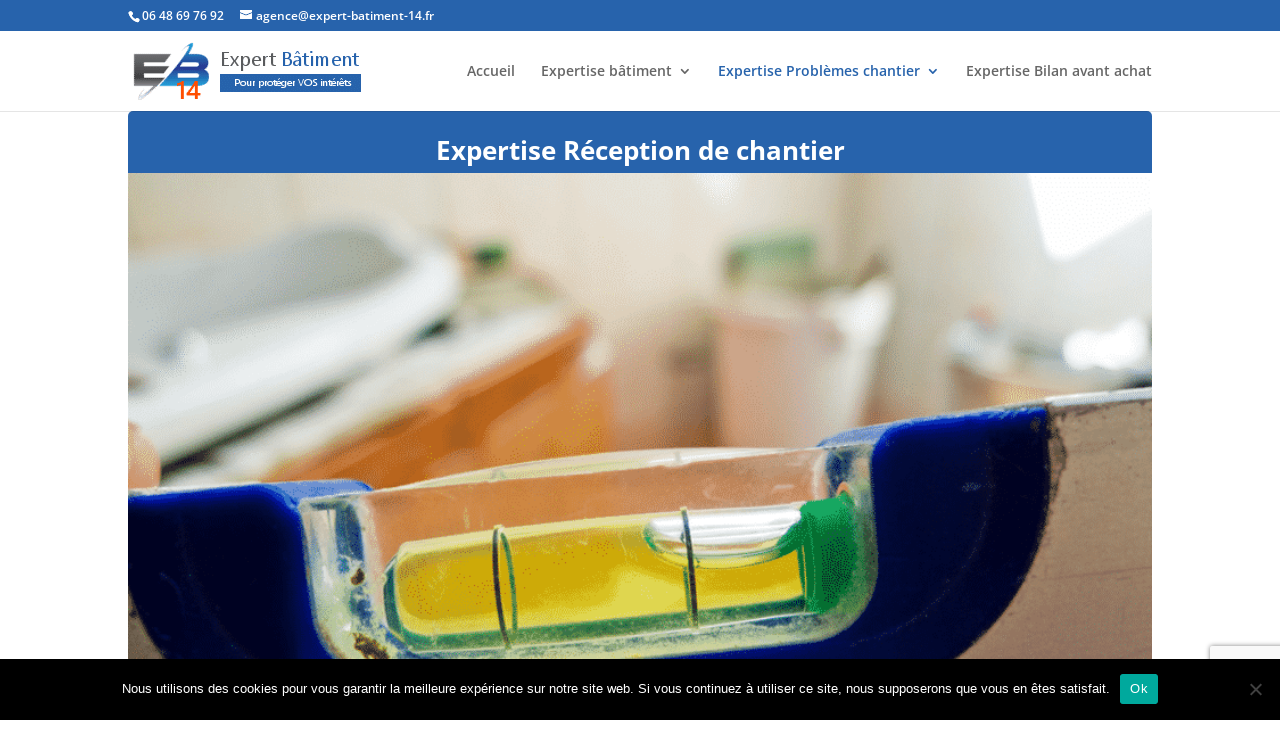

--- FILE ---
content_type: text/html; charset=utf-8
request_url: https://www.google.com/recaptcha/api2/anchor?ar=1&k=6LfQr0seAAAAAGEjEZnUM0FcRVBTCXeN4lwQrF59&co=aHR0cHM6Ly9leHBlcnQtYmF0aW1lbnQtMTQuZnI6NDQz&hl=en&v=PoyoqOPhxBO7pBk68S4YbpHZ&size=invisible&anchor-ms=20000&execute-ms=30000&cb=mknpp5sr2j85
body_size: 48869
content:
<!DOCTYPE HTML><html dir="ltr" lang="en"><head><meta http-equiv="Content-Type" content="text/html; charset=UTF-8">
<meta http-equiv="X-UA-Compatible" content="IE=edge">
<title>reCAPTCHA</title>
<style type="text/css">
/* cyrillic-ext */
@font-face {
  font-family: 'Roboto';
  font-style: normal;
  font-weight: 400;
  font-stretch: 100%;
  src: url(//fonts.gstatic.com/s/roboto/v48/KFO7CnqEu92Fr1ME7kSn66aGLdTylUAMa3GUBHMdazTgWw.woff2) format('woff2');
  unicode-range: U+0460-052F, U+1C80-1C8A, U+20B4, U+2DE0-2DFF, U+A640-A69F, U+FE2E-FE2F;
}
/* cyrillic */
@font-face {
  font-family: 'Roboto';
  font-style: normal;
  font-weight: 400;
  font-stretch: 100%;
  src: url(//fonts.gstatic.com/s/roboto/v48/KFO7CnqEu92Fr1ME7kSn66aGLdTylUAMa3iUBHMdazTgWw.woff2) format('woff2');
  unicode-range: U+0301, U+0400-045F, U+0490-0491, U+04B0-04B1, U+2116;
}
/* greek-ext */
@font-face {
  font-family: 'Roboto';
  font-style: normal;
  font-weight: 400;
  font-stretch: 100%;
  src: url(//fonts.gstatic.com/s/roboto/v48/KFO7CnqEu92Fr1ME7kSn66aGLdTylUAMa3CUBHMdazTgWw.woff2) format('woff2');
  unicode-range: U+1F00-1FFF;
}
/* greek */
@font-face {
  font-family: 'Roboto';
  font-style: normal;
  font-weight: 400;
  font-stretch: 100%;
  src: url(//fonts.gstatic.com/s/roboto/v48/KFO7CnqEu92Fr1ME7kSn66aGLdTylUAMa3-UBHMdazTgWw.woff2) format('woff2');
  unicode-range: U+0370-0377, U+037A-037F, U+0384-038A, U+038C, U+038E-03A1, U+03A3-03FF;
}
/* math */
@font-face {
  font-family: 'Roboto';
  font-style: normal;
  font-weight: 400;
  font-stretch: 100%;
  src: url(//fonts.gstatic.com/s/roboto/v48/KFO7CnqEu92Fr1ME7kSn66aGLdTylUAMawCUBHMdazTgWw.woff2) format('woff2');
  unicode-range: U+0302-0303, U+0305, U+0307-0308, U+0310, U+0312, U+0315, U+031A, U+0326-0327, U+032C, U+032F-0330, U+0332-0333, U+0338, U+033A, U+0346, U+034D, U+0391-03A1, U+03A3-03A9, U+03B1-03C9, U+03D1, U+03D5-03D6, U+03F0-03F1, U+03F4-03F5, U+2016-2017, U+2034-2038, U+203C, U+2040, U+2043, U+2047, U+2050, U+2057, U+205F, U+2070-2071, U+2074-208E, U+2090-209C, U+20D0-20DC, U+20E1, U+20E5-20EF, U+2100-2112, U+2114-2115, U+2117-2121, U+2123-214F, U+2190, U+2192, U+2194-21AE, U+21B0-21E5, U+21F1-21F2, U+21F4-2211, U+2213-2214, U+2216-22FF, U+2308-230B, U+2310, U+2319, U+231C-2321, U+2336-237A, U+237C, U+2395, U+239B-23B7, U+23D0, U+23DC-23E1, U+2474-2475, U+25AF, U+25B3, U+25B7, U+25BD, U+25C1, U+25CA, U+25CC, U+25FB, U+266D-266F, U+27C0-27FF, U+2900-2AFF, U+2B0E-2B11, U+2B30-2B4C, U+2BFE, U+3030, U+FF5B, U+FF5D, U+1D400-1D7FF, U+1EE00-1EEFF;
}
/* symbols */
@font-face {
  font-family: 'Roboto';
  font-style: normal;
  font-weight: 400;
  font-stretch: 100%;
  src: url(//fonts.gstatic.com/s/roboto/v48/KFO7CnqEu92Fr1ME7kSn66aGLdTylUAMaxKUBHMdazTgWw.woff2) format('woff2');
  unicode-range: U+0001-000C, U+000E-001F, U+007F-009F, U+20DD-20E0, U+20E2-20E4, U+2150-218F, U+2190, U+2192, U+2194-2199, U+21AF, U+21E6-21F0, U+21F3, U+2218-2219, U+2299, U+22C4-22C6, U+2300-243F, U+2440-244A, U+2460-24FF, U+25A0-27BF, U+2800-28FF, U+2921-2922, U+2981, U+29BF, U+29EB, U+2B00-2BFF, U+4DC0-4DFF, U+FFF9-FFFB, U+10140-1018E, U+10190-1019C, U+101A0, U+101D0-101FD, U+102E0-102FB, U+10E60-10E7E, U+1D2C0-1D2D3, U+1D2E0-1D37F, U+1F000-1F0FF, U+1F100-1F1AD, U+1F1E6-1F1FF, U+1F30D-1F30F, U+1F315, U+1F31C, U+1F31E, U+1F320-1F32C, U+1F336, U+1F378, U+1F37D, U+1F382, U+1F393-1F39F, U+1F3A7-1F3A8, U+1F3AC-1F3AF, U+1F3C2, U+1F3C4-1F3C6, U+1F3CA-1F3CE, U+1F3D4-1F3E0, U+1F3ED, U+1F3F1-1F3F3, U+1F3F5-1F3F7, U+1F408, U+1F415, U+1F41F, U+1F426, U+1F43F, U+1F441-1F442, U+1F444, U+1F446-1F449, U+1F44C-1F44E, U+1F453, U+1F46A, U+1F47D, U+1F4A3, U+1F4B0, U+1F4B3, U+1F4B9, U+1F4BB, U+1F4BF, U+1F4C8-1F4CB, U+1F4D6, U+1F4DA, U+1F4DF, U+1F4E3-1F4E6, U+1F4EA-1F4ED, U+1F4F7, U+1F4F9-1F4FB, U+1F4FD-1F4FE, U+1F503, U+1F507-1F50B, U+1F50D, U+1F512-1F513, U+1F53E-1F54A, U+1F54F-1F5FA, U+1F610, U+1F650-1F67F, U+1F687, U+1F68D, U+1F691, U+1F694, U+1F698, U+1F6AD, U+1F6B2, U+1F6B9-1F6BA, U+1F6BC, U+1F6C6-1F6CF, U+1F6D3-1F6D7, U+1F6E0-1F6EA, U+1F6F0-1F6F3, U+1F6F7-1F6FC, U+1F700-1F7FF, U+1F800-1F80B, U+1F810-1F847, U+1F850-1F859, U+1F860-1F887, U+1F890-1F8AD, U+1F8B0-1F8BB, U+1F8C0-1F8C1, U+1F900-1F90B, U+1F93B, U+1F946, U+1F984, U+1F996, U+1F9E9, U+1FA00-1FA6F, U+1FA70-1FA7C, U+1FA80-1FA89, U+1FA8F-1FAC6, U+1FACE-1FADC, U+1FADF-1FAE9, U+1FAF0-1FAF8, U+1FB00-1FBFF;
}
/* vietnamese */
@font-face {
  font-family: 'Roboto';
  font-style: normal;
  font-weight: 400;
  font-stretch: 100%;
  src: url(//fonts.gstatic.com/s/roboto/v48/KFO7CnqEu92Fr1ME7kSn66aGLdTylUAMa3OUBHMdazTgWw.woff2) format('woff2');
  unicode-range: U+0102-0103, U+0110-0111, U+0128-0129, U+0168-0169, U+01A0-01A1, U+01AF-01B0, U+0300-0301, U+0303-0304, U+0308-0309, U+0323, U+0329, U+1EA0-1EF9, U+20AB;
}
/* latin-ext */
@font-face {
  font-family: 'Roboto';
  font-style: normal;
  font-weight: 400;
  font-stretch: 100%;
  src: url(//fonts.gstatic.com/s/roboto/v48/KFO7CnqEu92Fr1ME7kSn66aGLdTylUAMa3KUBHMdazTgWw.woff2) format('woff2');
  unicode-range: U+0100-02BA, U+02BD-02C5, U+02C7-02CC, U+02CE-02D7, U+02DD-02FF, U+0304, U+0308, U+0329, U+1D00-1DBF, U+1E00-1E9F, U+1EF2-1EFF, U+2020, U+20A0-20AB, U+20AD-20C0, U+2113, U+2C60-2C7F, U+A720-A7FF;
}
/* latin */
@font-face {
  font-family: 'Roboto';
  font-style: normal;
  font-weight: 400;
  font-stretch: 100%;
  src: url(//fonts.gstatic.com/s/roboto/v48/KFO7CnqEu92Fr1ME7kSn66aGLdTylUAMa3yUBHMdazQ.woff2) format('woff2');
  unicode-range: U+0000-00FF, U+0131, U+0152-0153, U+02BB-02BC, U+02C6, U+02DA, U+02DC, U+0304, U+0308, U+0329, U+2000-206F, U+20AC, U+2122, U+2191, U+2193, U+2212, U+2215, U+FEFF, U+FFFD;
}
/* cyrillic-ext */
@font-face {
  font-family: 'Roboto';
  font-style: normal;
  font-weight: 500;
  font-stretch: 100%;
  src: url(//fonts.gstatic.com/s/roboto/v48/KFO7CnqEu92Fr1ME7kSn66aGLdTylUAMa3GUBHMdazTgWw.woff2) format('woff2');
  unicode-range: U+0460-052F, U+1C80-1C8A, U+20B4, U+2DE0-2DFF, U+A640-A69F, U+FE2E-FE2F;
}
/* cyrillic */
@font-face {
  font-family: 'Roboto';
  font-style: normal;
  font-weight: 500;
  font-stretch: 100%;
  src: url(//fonts.gstatic.com/s/roboto/v48/KFO7CnqEu92Fr1ME7kSn66aGLdTylUAMa3iUBHMdazTgWw.woff2) format('woff2');
  unicode-range: U+0301, U+0400-045F, U+0490-0491, U+04B0-04B1, U+2116;
}
/* greek-ext */
@font-face {
  font-family: 'Roboto';
  font-style: normal;
  font-weight: 500;
  font-stretch: 100%;
  src: url(//fonts.gstatic.com/s/roboto/v48/KFO7CnqEu92Fr1ME7kSn66aGLdTylUAMa3CUBHMdazTgWw.woff2) format('woff2');
  unicode-range: U+1F00-1FFF;
}
/* greek */
@font-face {
  font-family: 'Roboto';
  font-style: normal;
  font-weight: 500;
  font-stretch: 100%;
  src: url(//fonts.gstatic.com/s/roboto/v48/KFO7CnqEu92Fr1ME7kSn66aGLdTylUAMa3-UBHMdazTgWw.woff2) format('woff2');
  unicode-range: U+0370-0377, U+037A-037F, U+0384-038A, U+038C, U+038E-03A1, U+03A3-03FF;
}
/* math */
@font-face {
  font-family: 'Roboto';
  font-style: normal;
  font-weight: 500;
  font-stretch: 100%;
  src: url(//fonts.gstatic.com/s/roboto/v48/KFO7CnqEu92Fr1ME7kSn66aGLdTylUAMawCUBHMdazTgWw.woff2) format('woff2');
  unicode-range: U+0302-0303, U+0305, U+0307-0308, U+0310, U+0312, U+0315, U+031A, U+0326-0327, U+032C, U+032F-0330, U+0332-0333, U+0338, U+033A, U+0346, U+034D, U+0391-03A1, U+03A3-03A9, U+03B1-03C9, U+03D1, U+03D5-03D6, U+03F0-03F1, U+03F4-03F5, U+2016-2017, U+2034-2038, U+203C, U+2040, U+2043, U+2047, U+2050, U+2057, U+205F, U+2070-2071, U+2074-208E, U+2090-209C, U+20D0-20DC, U+20E1, U+20E5-20EF, U+2100-2112, U+2114-2115, U+2117-2121, U+2123-214F, U+2190, U+2192, U+2194-21AE, U+21B0-21E5, U+21F1-21F2, U+21F4-2211, U+2213-2214, U+2216-22FF, U+2308-230B, U+2310, U+2319, U+231C-2321, U+2336-237A, U+237C, U+2395, U+239B-23B7, U+23D0, U+23DC-23E1, U+2474-2475, U+25AF, U+25B3, U+25B7, U+25BD, U+25C1, U+25CA, U+25CC, U+25FB, U+266D-266F, U+27C0-27FF, U+2900-2AFF, U+2B0E-2B11, U+2B30-2B4C, U+2BFE, U+3030, U+FF5B, U+FF5D, U+1D400-1D7FF, U+1EE00-1EEFF;
}
/* symbols */
@font-face {
  font-family: 'Roboto';
  font-style: normal;
  font-weight: 500;
  font-stretch: 100%;
  src: url(//fonts.gstatic.com/s/roboto/v48/KFO7CnqEu92Fr1ME7kSn66aGLdTylUAMaxKUBHMdazTgWw.woff2) format('woff2');
  unicode-range: U+0001-000C, U+000E-001F, U+007F-009F, U+20DD-20E0, U+20E2-20E4, U+2150-218F, U+2190, U+2192, U+2194-2199, U+21AF, U+21E6-21F0, U+21F3, U+2218-2219, U+2299, U+22C4-22C6, U+2300-243F, U+2440-244A, U+2460-24FF, U+25A0-27BF, U+2800-28FF, U+2921-2922, U+2981, U+29BF, U+29EB, U+2B00-2BFF, U+4DC0-4DFF, U+FFF9-FFFB, U+10140-1018E, U+10190-1019C, U+101A0, U+101D0-101FD, U+102E0-102FB, U+10E60-10E7E, U+1D2C0-1D2D3, U+1D2E0-1D37F, U+1F000-1F0FF, U+1F100-1F1AD, U+1F1E6-1F1FF, U+1F30D-1F30F, U+1F315, U+1F31C, U+1F31E, U+1F320-1F32C, U+1F336, U+1F378, U+1F37D, U+1F382, U+1F393-1F39F, U+1F3A7-1F3A8, U+1F3AC-1F3AF, U+1F3C2, U+1F3C4-1F3C6, U+1F3CA-1F3CE, U+1F3D4-1F3E0, U+1F3ED, U+1F3F1-1F3F3, U+1F3F5-1F3F7, U+1F408, U+1F415, U+1F41F, U+1F426, U+1F43F, U+1F441-1F442, U+1F444, U+1F446-1F449, U+1F44C-1F44E, U+1F453, U+1F46A, U+1F47D, U+1F4A3, U+1F4B0, U+1F4B3, U+1F4B9, U+1F4BB, U+1F4BF, U+1F4C8-1F4CB, U+1F4D6, U+1F4DA, U+1F4DF, U+1F4E3-1F4E6, U+1F4EA-1F4ED, U+1F4F7, U+1F4F9-1F4FB, U+1F4FD-1F4FE, U+1F503, U+1F507-1F50B, U+1F50D, U+1F512-1F513, U+1F53E-1F54A, U+1F54F-1F5FA, U+1F610, U+1F650-1F67F, U+1F687, U+1F68D, U+1F691, U+1F694, U+1F698, U+1F6AD, U+1F6B2, U+1F6B9-1F6BA, U+1F6BC, U+1F6C6-1F6CF, U+1F6D3-1F6D7, U+1F6E0-1F6EA, U+1F6F0-1F6F3, U+1F6F7-1F6FC, U+1F700-1F7FF, U+1F800-1F80B, U+1F810-1F847, U+1F850-1F859, U+1F860-1F887, U+1F890-1F8AD, U+1F8B0-1F8BB, U+1F8C0-1F8C1, U+1F900-1F90B, U+1F93B, U+1F946, U+1F984, U+1F996, U+1F9E9, U+1FA00-1FA6F, U+1FA70-1FA7C, U+1FA80-1FA89, U+1FA8F-1FAC6, U+1FACE-1FADC, U+1FADF-1FAE9, U+1FAF0-1FAF8, U+1FB00-1FBFF;
}
/* vietnamese */
@font-face {
  font-family: 'Roboto';
  font-style: normal;
  font-weight: 500;
  font-stretch: 100%;
  src: url(//fonts.gstatic.com/s/roboto/v48/KFO7CnqEu92Fr1ME7kSn66aGLdTylUAMa3OUBHMdazTgWw.woff2) format('woff2');
  unicode-range: U+0102-0103, U+0110-0111, U+0128-0129, U+0168-0169, U+01A0-01A1, U+01AF-01B0, U+0300-0301, U+0303-0304, U+0308-0309, U+0323, U+0329, U+1EA0-1EF9, U+20AB;
}
/* latin-ext */
@font-face {
  font-family: 'Roboto';
  font-style: normal;
  font-weight: 500;
  font-stretch: 100%;
  src: url(//fonts.gstatic.com/s/roboto/v48/KFO7CnqEu92Fr1ME7kSn66aGLdTylUAMa3KUBHMdazTgWw.woff2) format('woff2');
  unicode-range: U+0100-02BA, U+02BD-02C5, U+02C7-02CC, U+02CE-02D7, U+02DD-02FF, U+0304, U+0308, U+0329, U+1D00-1DBF, U+1E00-1E9F, U+1EF2-1EFF, U+2020, U+20A0-20AB, U+20AD-20C0, U+2113, U+2C60-2C7F, U+A720-A7FF;
}
/* latin */
@font-face {
  font-family: 'Roboto';
  font-style: normal;
  font-weight: 500;
  font-stretch: 100%;
  src: url(//fonts.gstatic.com/s/roboto/v48/KFO7CnqEu92Fr1ME7kSn66aGLdTylUAMa3yUBHMdazQ.woff2) format('woff2');
  unicode-range: U+0000-00FF, U+0131, U+0152-0153, U+02BB-02BC, U+02C6, U+02DA, U+02DC, U+0304, U+0308, U+0329, U+2000-206F, U+20AC, U+2122, U+2191, U+2193, U+2212, U+2215, U+FEFF, U+FFFD;
}
/* cyrillic-ext */
@font-face {
  font-family: 'Roboto';
  font-style: normal;
  font-weight: 900;
  font-stretch: 100%;
  src: url(//fonts.gstatic.com/s/roboto/v48/KFO7CnqEu92Fr1ME7kSn66aGLdTylUAMa3GUBHMdazTgWw.woff2) format('woff2');
  unicode-range: U+0460-052F, U+1C80-1C8A, U+20B4, U+2DE0-2DFF, U+A640-A69F, U+FE2E-FE2F;
}
/* cyrillic */
@font-face {
  font-family: 'Roboto';
  font-style: normal;
  font-weight: 900;
  font-stretch: 100%;
  src: url(//fonts.gstatic.com/s/roboto/v48/KFO7CnqEu92Fr1ME7kSn66aGLdTylUAMa3iUBHMdazTgWw.woff2) format('woff2');
  unicode-range: U+0301, U+0400-045F, U+0490-0491, U+04B0-04B1, U+2116;
}
/* greek-ext */
@font-face {
  font-family: 'Roboto';
  font-style: normal;
  font-weight: 900;
  font-stretch: 100%;
  src: url(//fonts.gstatic.com/s/roboto/v48/KFO7CnqEu92Fr1ME7kSn66aGLdTylUAMa3CUBHMdazTgWw.woff2) format('woff2');
  unicode-range: U+1F00-1FFF;
}
/* greek */
@font-face {
  font-family: 'Roboto';
  font-style: normal;
  font-weight: 900;
  font-stretch: 100%;
  src: url(//fonts.gstatic.com/s/roboto/v48/KFO7CnqEu92Fr1ME7kSn66aGLdTylUAMa3-UBHMdazTgWw.woff2) format('woff2');
  unicode-range: U+0370-0377, U+037A-037F, U+0384-038A, U+038C, U+038E-03A1, U+03A3-03FF;
}
/* math */
@font-face {
  font-family: 'Roboto';
  font-style: normal;
  font-weight: 900;
  font-stretch: 100%;
  src: url(//fonts.gstatic.com/s/roboto/v48/KFO7CnqEu92Fr1ME7kSn66aGLdTylUAMawCUBHMdazTgWw.woff2) format('woff2');
  unicode-range: U+0302-0303, U+0305, U+0307-0308, U+0310, U+0312, U+0315, U+031A, U+0326-0327, U+032C, U+032F-0330, U+0332-0333, U+0338, U+033A, U+0346, U+034D, U+0391-03A1, U+03A3-03A9, U+03B1-03C9, U+03D1, U+03D5-03D6, U+03F0-03F1, U+03F4-03F5, U+2016-2017, U+2034-2038, U+203C, U+2040, U+2043, U+2047, U+2050, U+2057, U+205F, U+2070-2071, U+2074-208E, U+2090-209C, U+20D0-20DC, U+20E1, U+20E5-20EF, U+2100-2112, U+2114-2115, U+2117-2121, U+2123-214F, U+2190, U+2192, U+2194-21AE, U+21B0-21E5, U+21F1-21F2, U+21F4-2211, U+2213-2214, U+2216-22FF, U+2308-230B, U+2310, U+2319, U+231C-2321, U+2336-237A, U+237C, U+2395, U+239B-23B7, U+23D0, U+23DC-23E1, U+2474-2475, U+25AF, U+25B3, U+25B7, U+25BD, U+25C1, U+25CA, U+25CC, U+25FB, U+266D-266F, U+27C0-27FF, U+2900-2AFF, U+2B0E-2B11, U+2B30-2B4C, U+2BFE, U+3030, U+FF5B, U+FF5D, U+1D400-1D7FF, U+1EE00-1EEFF;
}
/* symbols */
@font-face {
  font-family: 'Roboto';
  font-style: normal;
  font-weight: 900;
  font-stretch: 100%;
  src: url(//fonts.gstatic.com/s/roboto/v48/KFO7CnqEu92Fr1ME7kSn66aGLdTylUAMaxKUBHMdazTgWw.woff2) format('woff2');
  unicode-range: U+0001-000C, U+000E-001F, U+007F-009F, U+20DD-20E0, U+20E2-20E4, U+2150-218F, U+2190, U+2192, U+2194-2199, U+21AF, U+21E6-21F0, U+21F3, U+2218-2219, U+2299, U+22C4-22C6, U+2300-243F, U+2440-244A, U+2460-24FF, U+25A0-27BF, U+2800-28FF, U+2921-2922, U+2981, U+29BF, U+29EB, U+2B00-2BFF, U+4DC0-4DFF, U+FFF9-FFFB, U+10140-1018E, U+10190-1019C, U+101A0, U+101D0-101FD, U+102E0-102FB, U+10E60-10E7E, U+1D2C0-1D2D3, U+1D2E0-1D37F, U+1F000-1F0FF, U+1F100-1F1AD, U+1F1E6-1F1FF, U+1F30D-1F30F, U+1F315, U+1F31C, U+1F31E, U+1F320-1F32C, U+1F336, U+1F378, U+1F37D, U+1F382, U+1F393-1F39F, U+1F3A7-1F3A8, U+1F3AC-1F3AF, U+1F3C2, U+1F3C4-1F3C6, U+1F3CA-1F3CE, U+1F3D4-1F3E0, U+1F3ED, U+1F3F1-1F3F3, U+1F3F5-1F3F7, U+1F408, U+1F415, U+1F41F, U+1F426, U+1F43F, U+1F441-1F442, U+1F444, U+1F446-1F449, U+1F44C-1F44E, U+1F453, U+1F46A, U+1F47D, U+1F4A3, U+1F4B0, U+1F4B3, U+1F4B9, U+1F4BB, U+1F4BF, U+1F4C8-1F4CB, U+1F4D6, U+1F4DA, U+1F4DF, U+1F4E3-1F4E6, U+1F4EA-1F4ED, U+1F4F7, U+1F4F9-1F4FB, U+1F4FD-1F4FE, U+1F503, U+1F507-1F50B, U+1F50D, U+1F512-1F513, U+1F53E-1F54A, U+1F54F-1F5FA, U+1F610, U+1F650-1F67F, U+1F687, U+1F68D, U+1F691, U+1F694, U+1F698, U+1F6AD, U+1F6B2, U+1F6B9-1F6BA, U+1F6BC, U+1F6C6-1F6CF, U+1F6D3-1F6D7, U+1F6E0-1F6EA, U+1F6F0-1F6F3, U+1F6F7-1F6FC, U+1F700-1F7FF, U+1F800-1F80B, U+1F810-1F847, U+1F850-1F859, U+1F860-1F887, U+1F890-1F8AD, U+1F8B0-1F8BB, U+1F8C0-1F8C1, U+1F900-1F90B, U+1F93B, U+1F946, U+1F984, U+1F996, U+1F9E9, U+1FA00-1FA6F, U+1FA70-1FA7C, U+1FA80-1FA89, U+1FA8F-1FAC6, U+1FACE-1FADC, U+1FADF-1FAE9, U+1FAF0-1FAF8, U+1FB00-1FBFF;
}
/* vietnamese */
@font-face {
  font-family: 'Roboto';
  font-style: normal;
  font-weight: 900;
  font-stretch: 100%;
  src: url(//fonts.gstatic.com/s/roboto/v48/KFO7CnqEu92Fr1ME7kSn66aGLdTylUAMa3OUBHMdazTgWw.woff2) format('woff2');
  unicode-range: U+0102-0103, U+0110-0111, U+0128-0129, U+0168-0169, U+01A0-01A1, U+01AF-01B0, U+0300-0301, U+0303-0304, U+0308-0309, U+0323, U+0329, U+1EA0-1EF9, U+20AB;
}
/* latin-ext */
@font-face {
  font-family: 'Roboto';
  font-style: normal;
  font-weight: 900;
  font-stretch: 100%;
  src: url(//fonts.gstatic.com/s/roboto/v48/KFO7CnqEu92Fr1ME7kSn66aGLdTylUAMa3KUBHMdazTgWw.woff2) format('woff2');
  unicode-range: U+0100-02BA, U+02BD-02C5, U+02C7-02CC, U+02CE-02D7, U+02DD-02FF, U+0304, U+0308, U+0329, U+1D00-1DBF, U+1E00-1E9F, U+1EF2-1EFF, U+2020, U+20A0-20AB, U+20AD-20C0, U+2113, U+2C60-2C7F, U+A720-A7FF;
}
/* latin */
@font-face {
  font-family: 'Roboto';
  font-style: normal;
  font-weight: 900;
  font-stretch: 100%;
  src: url(//fonts.gstatic.com/s/roboto/v48/KFO7CnqEu92Fr1ME7kSn66aGLdTylUAMa3yUBHMdazQ.woff2) format('woff2');
  unicode-range: U+0000-00FF, U+0131, U+0152-0153, U+02BB-02BC, U+02C6, U+02DA, U+02DC, U+0304, U+0308, U+0329, U+2000-206F, U+20AC, U+2122, U+2191, U+2193, U+2212, U+2215, U+FEFF, U+FFFD;
}

</style>
<link rel="stylesheet" type="text/css" href="https://www.gstatic.com/recaptcha/releases/PoyoqOPhxBO7pBk68S4YbpHZ/styles__ltr.css">
<script nonce="-TzSwA-aTlLUE4aPwopQKw" type="text/javascript">window['__recaptcha_api'] = 'https://www.google.com/recaptcha/api2/';</script>
<script type="text/javascript" src="https://www.gstatic.com/recaptcha/releases/PoyoqOPhxBO7pBk68S4YbpHZ/recaptcha__en.js" nonce="-TzSwA-aTlLUE4aPwopQKw">
      
    </script></head>
<body><div id="rc-anchor-alert" class="rc-anchor-alert"></div>
<input type="hidden" id="recaptcha-token" value="[base64]">
<script type="text/javascript" nonce="-TzSwA-aTlLUE4aPwopQKw">
      recaptcha.anchor.Main.init("[\x22ainput\x22,[\x22bgdata\x22,\x22\x22,\[base64]/[base64]/MjU1Ong/[base64]/[base64]/[base64]/[base64]/[base64]/[base64]/[base64]/[base64]/[base64]/[base64]/[base64]/[base64]/[base64]/[base64]/[base64]\\u003d\x22,\[base64]\x22,\x22Q3AKTsO9w40aEjNhwpd/woEAMlwCwpTCul/Dj3IOR8KoUQnCusOwDk5yCX3Dt8Oawp7CkxQEbcO0w6TCpwRqFVnDqDLDlX8uwoF3IsK4w5fCm8KbDxsWw4LCoTbCkBNewqs/w5LCjEwObiQMwqLCkMKPEMKcAh/CjUrDnsKBwpzDqG5/[base64]/D13Dth/ClsKjZhrDvMOvwrjCrR4zQMOuWsOXw7AjXMOEw6/CpCshw57ClsOxLiPDvSHCqcKTw4XDrSrDlkUAV8KKOB3Dp2DCusOww5sabcKMbQU2SsKPw7PClw7Dk8KCCMOnw5PDrcKPwrg3Qj/CpVLDoS4sw4pFwr7DhcKww73CtcKDw6zDuAhPeMKqd0EQcErDgVA4wpXDsH/CsELCo8O+wrRiw7oGLMKWWcOEXMKsw4R3XB7Dq8K6w5VbdsO+RxDCkMK2wrrDsMOSVw7CtgUQcMKrw5nCo0PCr0zClCXCosK+H8O+w5tcNsOAeDcwLsOHw7nDncKYwpZORWHDlMOdw4nCo27DtyfDkFcGE8OgRcOpwrTCpsOGwqLDtjPDuMKWf8K6AH/Du8KEwoVka3zDkD3DgsKNbgFcw55dw69Xw5NAw6bCkcOqcMORw4fDosO9XQIpwq8Uw78FY8OvLW9rwrNGwqPCtcO+fhhWC8O3wq3Cp8O8wpTCnh4YPMOaBcKwXx8xcU/CmFg8w6PDtcO/wpvCqMKCw4LDu8KewqU7wprDhgoiwp0iCRZzR8K/w4XDoSLCmAjCoi9/[base64]/w6xgVsORw7nCiEPDhsOdw6zCkcKiw77CtcKow7XCuMO1w5vDmB1MemtGVsKgwo4aWmbCnTDDgxbCg8KRKMKcw70sdsKvEsKNdsKAcGlYEcOIAl1MLxTCkw/DpDJPLcO/w6TDksOaw7YeG1jDkFIDwq7DhB3CoE5Nwq7DpcKEDDTDv03CsMOyJ23Djn/CkcOVLsOfScKww43DqMKjwq8pw7nClcODbCrCkS7CnWnCm2d5w5XDvV4VQEgZGcOBWsK3w4XDssKmDMOewp86AMOqwrHDpMKiw5fDksKywonCsDHCpy7CqEdFFEzDkRbCsBDCrMOEL8Kwc3IxNX/CocOWLX3DiMOww6HDnMOLEyI7wojCk1fDhsKKw4tKw6UcCcKXF8KUSMKyFAHDpG/ChMOpNGRpw4FmwqZ4wrDDjHk/TG03McObw6FZVCnDncOFR8KoIMKOw6Z3w5vDhBvCrH/Cpw7DssKpfsKjKXpZKAReJMKRM8OGM8OWFU8vw6nChn/Dm8OmXsOawrXDpcOGwrpOYcKOwqbDpAXChMKBwofCgVVLwql1w57Cm8KVw4zCuVjDkzEIwpfCq8K2w5pewpXDnhsowpLCrWhvMsOnGcOow4p2w6lnw5zCjMO8ECt3w553w5fCh07DkE/Dm1DDklQNw5lKd8KqaVfDtCw0Q1Aha8KzwrjCuT5lw7HDkMO5w4/DqF9IE3cfw4rDl2zCgHYgAiFvZsKSw51LU8K0wrXDrDM+AMO4wqvCgcKJRcOqLMOUwqhKc8OcUgk0GcOrw4LChMK9wplTw60naUjClw3DjcKqw4zDjsORIwVLcSAOE1jDjH/[base64]/[base64]/wrTCpXrDvWY0wpxywq8fK03CpGDCo0nDrCvDk0fDkjPCrMKrwoQuw6tQw6jCl2BDwpBWwrXCrWfCnMKcw5bDkMOsbsOuw75SCx9Qwq/CksOfwoApw7nCmsKqMiTDiA/Dq2XCpsO1RcOSw6BTw5piwrhLw6cNw60Fw5jDksKIS8OWwrjDrsKYZcKYZ8KrFcKYI8OEw6LColovw4oxwrchwofDoVrDr2/[base64]/[base64]/DkMOAw5MYw7fDjj/Dkh13wpHDtitoMG4ewq4PwpjCs8OYw7kYwoRZacODKUwiA1EBZE/[base64]/CvcKfw4rCkMKNUcOZbRoXUg/CqcKow6IuwqkwSBkzwrnCtljDmcOtw5rCiMOpwo7Cv8Okwq8hWMKHVyHCthDDmcOew5t/GMKjA2HCqi7Dn8Osw4XDlcOcZDnClMORBiPCp1UaWsOVwrbDrMKOw5BTZ29ULm/Cu8KYw44Ud8ORMk3DoMKJRGLCicKqw50iGMOaOMKCR8OdEMOVw7ccw5LDvhpdwq5Pw57Dty1uwq/Cm08bw77DjHp/[base64]/Do8OxwrUid8O3dMO5w4RCN8K9PMKnw4/Dq37CqcOVw4IpRMONaC4sCsOuw6fCn8OPw5LCm1F8w75kwonCu2xdahhZw6HCpA7DoFYNUjI9NDcswqXCjBB+Uj9IUMO7w655w6LDlsOcT8OTw6IbPsKqTcKsTActw5/DpQ3CqcKpwoDCkSrDuH/DgCE2dT4yOT8LTMK8wpp5wolEAxAKw6bChRxYw6/CqUFvwpIvDFTCh246w4DDjcKGw61GN1vDhWTDsMKfLcKBwpbDrlg5MMKAwrXDjcKBDWJ4wojCiMOqEMOAwqrDqXnDl1djDMKGw6HDk8O3XsKTwpxMw6gRCW7CscKpPhI/[base64]/ClMKgw6drD8Onw43DlUIzKsKjHz3CvlDCt2o9wpHCtsKKEzIew5/[base64]/DgwHCiGvCg8OxwrxmclPCrCk6w6sYw5dywoYdFMORUhp2w6fDn8KGw43CtX/ClALDrjrDl0rCjUcjd8ODWnxxJsKewrvDsi0nw6vCnTnDsMONBsKhLnzCk8KIwr/CsWHDhUITwojCmxk/XkhQw71rEsOyRsKIw6jCg1DCjGnCtMK2c8K8CSdLTgVWwr/Do8KCwrPCm2hofiDDiDMNCsOgVBFqcQPDuVHDiSQ8wqcNwo4JTMKrwqFDw6cpwp9FWsOjfWFuGCLCmXzCgywvews/[base64]/Cjm/Dh1nCsELDvEojw6DChMKiPMKZwplDQjUJwpnCgMOaLXPCkzVQwqwdw6whOcKedG8lQ8KpFH7DtgA/wpYAwpDDu8One8OGPsOmwr8qw73CiMOqPMO1DcK+EMO7a0R+wrnCgcKpAz7ClGPDjMKGfV4vehowGSfCqMO9NsOZw795FsKdwptoRHTCuDPDsHvDhWfCm8OUfi/Dr8O8AcKJw4s0ZcKNfRjCrsKsaxIfYMO/CC5Pw6JQdMKmQirDksOPworClitqR8K0YBsnwqtLw7DCi8ODEcKmQcOmw59bwo3DlsKVw47Dk0Q2J8Odwo9fwr3DgmUPw4LDvTDCksKPwoJ+wr/DlgzDvRVDw5t4YMO2w77Ck2PDtsK4wrjDlcOnw601JcKfwowjN8KwUsKlasKowqTCsQpnw7VwQE0rTUgDSD/Dv8KTKkLDisOsZsO1w5LCnBjDssKbfRQrJcOAW381E8OdPzXDtFwlDcK5w4DDq8KuMU7CtFjDvcOew57CosKoYMK3wpLCpw/Cj8Kiw6Jlwpc1EhbCnSoYwrtjwopAP2BJwrTCi8KLKsOEWnHDlUExwp3DgMOAw4PDh358w7TDsMKpWMONQj5FNx/DuWZRPsK2w7LCokUyBht1S1rDiEzCsg5Swpk6MQbCjyDDijFoKsOkw6zChnzDm8OBWUlBw746fmJKw5bDrMOcw6UFwrMlw6Fmw7/Ds0hPKXHDlRcYbMKXKcK2wr7DuyXCljfCpnt/[base64]/DvSTDpzspOcO4w58CwrMhw7Q0PcO0Q2fDsMKNw7YpGMK1asKEBn/DlcKncgZ7w55iw57CuMKLZwrCscOVQsOnSMKif8OrdsKaLcOnwrnClBFxwrlXVcOZMMK3wrB3w79SIsOFZcKheMO5A8KBw7w8KGrCsgTDusOgwqfDosOgbcK9w4jDqMKMw6FyLsK4IsOCw4AuwqUuw6FYwrddwo7Dr8Oww6zDvkRjQcK2JcK+w6BPwo/Co8Ohw7cYVH5iw6LDpF1wAhjCokAFEMOYw74+wonCt0p2wqHDkgbDl8OJw4jDmMOJw5LCjcKIwoRMRMKmIibDt8OfEcK2P8Kowq8Jw4LDsE4uwo/Di3Vgwp/DlXJ9ZRXDlkjCnsKywqHDpcOtw5BDCylfw67Cv8OiZ8Kzw4RiwpvCvMOow6XDkcO8LsOew47CmEYEw6lbAxYBwqBxQsO+RGVjwqYyw77CqCE1wqfDmMKWCT8TSgbDl3bDicO5w5fDlcKDwrRQH2p/wo7CugfCgcKIRUdvwpnCvMKbw6McLAEawr/DogfCsMONwphwY8OoWsOEwrTDvijDg8OBwolFwoQ8D8Kuw78TVMKnw7rCscK5w5PCv0rDhMOBwqFLwrJMwoZhYMOaw4t0wrTDiTl2GkbDrcOew4V8aDsbwobDsxzChsKCw68Kw7zDtxvDthtFQ1jDk3HDlD02FUzDk3HCm8OAwqTDn8KTw7MsVsOHeMOgw4/DmwvCkVfCnQDDgBfDonrCtsO9w7Y9wo1qw4hGYyXCvMO/wp3Dv8O6w5nClVTDuMKww7FgEC4Jwrgmw6QcVlzCl8Obw6x3w655NhDDmsKkY8OiTV8nwrdaD1HCtsKvwq7DjMOuHX3CsD3ChsOPJ8OYB8Oxw5zCo8KQA19/wprCrMKREsK7JDvDh1jClMOUw74lPW/DjivCh8Oew6jDv0IGfsOtwptfwrt0wrdVOQlNO00Dw4LDtUUBA8KXwqV+woVhwpPCq8KEw5bCj3Qxwo0owqw9aFRywqZEwpw5wqHDrg4Ow7jCs8Oiw7R/e8ODUMOvwotIwoDCjQTDiMONw7zDpsK4wrcKfsK4w70CcsOcwpDDtcKiwqFubsKXwoZ3wqnClSzCv8KRwqZ/PsKnYkhBwpPCmsK8LMOne1VFesOuw45rI8K8cMOUw7FXMTgsfcOjJcKzwo1zOsOce8OPw4hyw7XDnxLDtsOrw7XCtTrCq8KwMUHDvcK6KMKKOcK9w7rDiwFUDMKJwoXDvcKjJsOowq0lw6vCjQoMw4oCYcKQwqHCvsOUfsOxamXCs2E/Mx50VQHCqzHCiMKVRXUAwp/[base64]/[base64]/TlVoK8O/w50XasKwOMKpVcOpeg3Dp8O6w7NUwq/[base64]/Cj2nDlcKLJcOGHiJQM0LDiWoWwqXCuMKlw6jCtsOlwqPDgxXCqUDDtSHDoxfDicKQWsKiwogKwp9le0dbwrTCrkNAw6g2JkI/[base64]/BF8IAAIzw7/CiQp8cMOrw4DDlsOPwpHDt8OWeMOHwprDrMOowoHDngx7bMO2aRvClcOKw5YWwr/DucOsJ8OYORrDgSrCg2ltw6vCgsKew7oUGG8jJ8O7HXrCjMOWwprDk0FvQ8OoTw/[base64]/CvMKaVWtPw7vDrcK3wroYw6HDgcKPEkPDusOcM1vDuF1iwoU1WsOwY3Z8wqUCw4gJw63DtR/ChlZDw77DpMKsw5ZXVsOAwpjDvcKZwqfDsmnChg9seR3CjcOdYCEWwrVIwpJZw6vCvQdFIMKhS3gGWl7Cp8KTwojDmUN1wrsnBX0kCBpgw5hTFzkzw7ZPw5M5eANJw6/DncKsw4fDmMKawotOO8Ovwr3CgcKeMQXDlnjCh8OORsKXUcOjw5PDocKrcDpbTXHCm2UhEsO5TsKQcUgLeUcywphZwovCiMK6YxYXO8OBwrLDmsOuHsO8wr/DrMOTHGLDqmB5w5QsLlQow6Rsw7jDh8KBDcKnXgkBa8KHwrwxSXtrfEzDjsO2w48/w6rDsF7CnFQyciRnwoIfw7PDjsOmwoVuwpLCkwTDs8OiBsK4wqnDjcKpVD3DgTfDmsOywppyZFQhw6IgwrN/[base64]/DlxbCtMO3wpRXw4bDmFbDqj03w6VTB8O7L8KaZXrDoMOxw6QUKcOTDB9rbMOGwp9Ow5fDikLDj8O8wq4UDHh+w548QX8Uw59UZcOkB27Dj8OwVG3CgsKMHsKxPzjClw/[base64]/cMO7wojChMOpw77DmsO+w5TDl2s3dcOtQWzDliIsw5rClEkPw6REH2/CozPCsmjCpcKTJMOhVsO0AcOlNgFNBitqwphWOMKmw4/CtFcVw5M6w6zDlMOMZMKfwoVEw7LDmwjCiz8TVCHDj0/CmDQGw6pqw4R9ZkDCvMOXw7jCgMONw4klwqfDt8Ovwrl1wqsTEMOlNcOaSsK4YsO6w4vCnsOkw63DlMKNe0gSLgtCw6HDtcKuAwnCg1ZpVMOfM8O2wqHCtcKWH8KIacKJwqvCpcOawobDkMOOBwx6w45zwpxAHcOtA8OgQsOIw6NFNMKrLEnCpg/[base64]/DtcOfUMO3woEYwpfCsWzDq8Obb8OaccOGVg7DtWBjw55DX8OswqHCu0twwoM2QsK6AzrDlsOwwoRjwoHCnmIqw5fCoVNSw6vDgxgjwqQTw6ZiJkLDiMOAMcOsw4IAwqvCs8K+w5TCjWjDn8KXSMKZw7TDtMOABcOjw7fCpjTCmcO2EgTDqXI8UsOFwrTCm8K/Mz5zw4hQwokXRXIpQsKSwoLCpsOew6/ClxHDnsOFw5JjODXCu8K4ZcKGw53DqQ05wpvCpMOTwq0QAsOOwqRFbcKAJC/DvcOmJjTDvE3CjRzDgRjDlcOPw6cywp/DjUhFPj5cw7DDuR3CtQkmC0dEUcO8WsKCMlbDm8ODYTZRUGLDilnDjsKuw6IVwqvCjsOmwr1VwqZrw7jCn1/DqMK8cwfDn1/DqTRMwpTDjsODw5Zjc8O+w4bCn1NhwqbCoMKnw4I6w5nDsjhtNsOtGgPDl8KAZ8Oww5IWwpluBnXCvMKCHSLDsHlUwqJtb8O5w7nCoAbDicKjwrJsw5HDiQk6wrMvw57DgzHDvQHDvMOwwr3DuhHCscKYw5rCp8OLwrBGw6TDslQSDnIWwphuW8K/eMK3HsOiwpJfAQzCi33DkQ3Dk8KHBH3Dq8KcwoTCmTs1w7DCncOvBSPComhDZsK9YifDvkQLO35BMsOHDxUiWGHDllPDjWvCr8KNwrnDmcOWYcOOG17Dg8KKVGN4HcK9w5ZbFDHCq2JOKsKRw7jCrsOAT8ONwp3CoCbCp8Osw5gQw5TDgm7CnMOfw7Juwo1Xwp/DqcK7PcKew6p8w7TCjXbCsEF/w6jDjV7CnyHCpMKCFsOOPMKuHWBsw7x8wox0w4nDqlBxNhEjw682dcKrHz1Ywr3DpD0EDGfCmsOWQcONw45Pw5rCj8OGdcO9w6rCrsKnPRPChMKUfMOSwqTDknYXw44yw6rDlsKbXngxw5/[base64]/wpQUasOtwpXCtWMFccKZL3vCg8OzdMKBw5EKw7hbw4FfwocqCcOFXQ9HwrR2w63CqMOFDlVqw43DukoSGcKxw7fCo8Oxw5Y2YEPChcKgUcOXER/CljbDs2HCmsKDNRLDrR/[base64]/C1jCj05ow63Dm8ODPmhMRhPDiAk0KcOqwozCpBnDty/CjcKgwqnDuQvDiVjDgcOJw53Dj8OrVMOVwp1aFzsOcWfCq17CmmoAw77DisOIBgk0LsKFw5fDpwfDrwsowrzCuDFbdcOAX2nDnnDCiMODH8KFFi/DucK8bsOGHcO8w63DqRw0I0bDvz5qwoJYwq/DlcKmeMOtCcK/OcO/w7LDt8Ojw4lzw487wqzDr2LCrwsyc0p8wpgOw5fCjiNUXn1veyJkw7c7XFJoIcKHwqDCuCbCqyQFIcOsw5kmw6AJwqPDl8OKwp8IMlnDqsK0KnvCklsowr57wobCusKLLMKcw5NxwoLCj0peAcO6w6PDtWHDkj/Du8Kcw5FtwoZtKA0fwojDgcKBw5DDuDFPw47DhsK1wqtLXkFLwr/DohzCpgZow7jDtBHDjC1Uw6fDghnCvkwMw4vDvBzDnMOvJsO0W8K/[base64]/[base64]/DgcOFwpIQI18zZcKJw45zd8KxCwLCqlzDsABNd8O+w6PDvHsxVk0owo3Dn0EDwpDDhWgyd14+LcOYaRdRw7HCsSXCh8O8XMKAw7fDgkITwpBxcGwuUCTCk8Oiw4tTwo3DjsOGG2VgRsK6QyDCuW/Dt8KDQUFTF23Dn8KTFh5oJxdSwqFGw5XCihnDoMOlW8O4QGbCrMOiEyTClsObPxFpw7TCuXfDpsO4w6TDocKEwo0zw4fDqcOQdgHDn13Di2Mcw5wJwpDCh2lVw47CnT/Dih5dw4TDsygFOsOuw73CjDjDujdEwpANw73CmMK0w5ppPX1SIcKXJMKJIMOQwqFyw7vCicKXw7k8Fh0/PsKIIiYuI2Icw4TDkBHCvGITZh02w5DDnQVhw6fCjVVOw6HDgyvDjcKlGcKSPFM9woLChMKcwpTDrsOvw7PDu8OzwprDg8KHw4TDiUbClUAPw5NMwofDj1/DgsKLIk01aTUsw6cfLGdAwoYwJMK1Okh+bgbCusK3w6HDuMKBwoVpw5l9woAlYUPDiFrCo8KJTiVMwoRJV8OddMKZwrU6bcKlwpIDw5BjCR4Zw4cYw7sJVcOZN3vCmyPCriRtwqbDr8KYwobCnsKJw7nDiwvCmzrDnsKfRsK+w5/DnMKiFsKkw6DCsQ9kwo81GcOSw7QKwrIwwrnClMKebcKZw7hNw4k2Rg3Cs8O/wpzDk0EZwozDqcOmCcOSwoJgwrTDnnXCrsO2w5TDvcOBcxfDiSXCisKnw6U/[base64]/Dg8KZbVnCvcKEwqBuEX5CaxAHAQbDhsOIw6LCvwLCnMO8ScOnwoAmwoMOdcOTwoJcwrbCh8KZAcKBw6tSwqpuRsKkIsOIwqkzIcK0esOkwotzwr8vSQFIWA0IKsKVw4nDuwTCtiwyKzjDssKnwozClcKywpLDrMORDQkDwpImJcOHVU/[base64]/DuWFPwqwvW8K4w6TDncOiWMKvw7zCnMO6wqxFw4R+UMKEwoPDqMKnGgZkO8O8YMOdO8OAwrZwQnhswpEgw7EbamIsdSzDqGdcDsKZQC0YOWUMw4oZD8OLw5/Dj8OuCkQsw7FVecK7BsOmw6wGeAPDg3Adf8OoXxXDnsKPEMOFwq8GLsKMw5vCmTQww7dYw4w9Q8OTYSjCgcKZAcKvwr7DjMOowoAXWEfCvFTDrykJwpIRw5jCg8KeOB/Dl8OBbBbDsMOfGcKVAn7DjRxfw70WwoDChA1zSsOKP0Rywr0iN8Ofw4zDuh7Dj3zDln3DmcOUwpvCkMK6fcOGLGMGw69uPGpdUMObRnTCo8KZJsO3w4s5Ox/[base64]/Dn35YwrvDqcOMwrEvwrlYw6HCvg7DoHjDvmTCg8KlV8KSVEQTwpbDpyHCr0tuXB/CoTnCkcO9wrrDqcO8HDg9woLCmsKSb33DicOYwrNbwoxEe8KncsOJPcKGw5Zba8Knwq8pw5/[base64]/[base64]/DrEPCmDc1w68Hwpd6wpcAcgI/CcKJUiJgw6RjGgPCi8KJLzXCpMOgE8OoNcOzwr/[base64]/CkDXCl3jDikYyacOGP08bHWnDoiB6cVwkwpfCksO0KFFHdB/ChsKfwpg1LywEYhjCtcOYwprDgMKCw7LClSLCoMOkw4bCk25YwojCgcOlwprCisKNUX7DncKFwoBqwrwiwpvDmMO9w6JKw7VaHixqMcK2MAHDrwzChsOmTsO+McOqw7bDsMOGcMO3wo1yWMOWCUjDsyoTw495Q8OYdsO3bnNGwrsTKMKyTHXDtMOUWh/Dn8K6VcOadG/[base64]/[base64]/[base64]/ChMKtw7nDpHZgwoXCrz0JFxnCncK2w7cTFntYJkXCrw/[base64]/CiC8DZVtHw5FfwrPCshE7wpnDusOuw4XDl8KiwqAXwpsMIcOKwrl1KFgfw5h9McOuwqFAw7QeByMbw4YdYxDCtsOkNQBkwrvCr2jCp8OBwqrDosK/[base64]/Dk8OAJAjCjzLDt8K+QyrDhippwqg0wr3Ch8OcZRHDvMKBw6dtw7vCn2vDkzjChcK8Og06c8KYbMKswrTDg8KPXsK0Zzh0XS4Rwq3CtDLCg8O+w6vCpsOxSsKHOATCjip+wrzCusOJwp/DpcKoFxbCu1orwrLCocKcwqNcSDnCuAosw7dewpHDtCFDHMOfXw/Dk8K6wplbWxNxL8K9wr4Xw43Cq8O6wqAfwrnDhDMTw4xCOMOTeMOhwokKw4bDocKMwprCsFZDOyPCt1I3HsO8w7TDvUkIBcOFN8KYwo3CjzhYGCPDqsOjAyjCow0gCcOgw5jDh8KST1PDvn3Cs8KJG8OUJ0LDksOFFcOHwrjDsDRXwrLChcOiR8KIJcOjwrrCvDZ/[base64]/DisK0NMOyJcOea1oLw7fDosKgGcKyw64mwr4NwqzDsSbCvWcISmQfYMOCw7wUN8Ojw7LCgcKKw7ZkUChRwrvDmAbCiMKadlZqC2PCkTXDqy4eZwJYw7DCpGB4esORQMKtG0bChsKJwqjCvB/DrsOIHWvDl8KpwqFCw5Y4ZgN+fQXDlcOzP8OyeX1TOsOxw4d/wo3CvA7DqUEbwr7Cp8OTKMOlOlTDqTVYw6VewrDDgsK0FmbCiHl1KMOpwrXCsMOxUsOxw7XCgFvDqw4zTsKEKQ8rQMK2UcOiwoxBw7MlwoDCgMKNw6DCm1AUw4fCgBZLTsO9woMGUMO/JEQ+HcODw7DDh8K3wozCnyLDg8Krwp/DuQPDrl/DikLCjsKKIBHCuSHCnxPDkx5PwqpQwq17wrvDsS0Rw7vCp2ddwqjDohDCqGHCojbDgsOGw6ozw67DgcKJNDbDvSvDlz8ZKXzDkMKCwq/CtsOaRMOew7sHwrDDvxIRwoXCtFlVTcKyw6fCu8O5RcKkwr9tw57DmMOsG8KowrPCpmzCkcONEWhZJgt2w5nCjjTCkcKIwpJdw6/CrcOwwpPCl8K3wpIrCmQUwowKwppdORsGY8OyKxLCs0ZOSMO/wroTw4xzwqLCuBrCnsK/PRvDtcKMwqR6w4MUBsOewovClFRUWsK4woJFXHnCiS5cw4PDuxvDqMK5A8KvJMKsHcOMw440wpnCp8OADsOPw4vCnMOHT2cZwoYlwq/[base64]/w4MjUsOvYmnCl8KowpTColHDg8KcXcKWw7NHJRkENyxOahRpwrDDucKIf2k1w6fDpW9dwoJiDMOyw6TCgMKYwpbCgWhBIQEXJWlaFVdJw77DsAsmIcKJw7Elw7PDmBd0B8OECsOIf8KDwq3CrMKde0NediHDuXxvEMOtHmDCuX1Ewq3Dl8OhF8Okw73CtDbCicK/wrkRwo55ScORw4rDtcOtwrNww4zDgMOCwqXDtw/DpyDCqU/DnMKyw7TDnUTCgcOZwoPCjcOIBmdFw6FWw7AcZMOGTx3DgMKZdDDDrsOUKG3CqgLCt8OsI8OgRwdWwqrCthkEw5w+wqw7woDCuDbDgcKzF8KmwpgQTWFMBcKLGMKbMHDCu11aw60ePlpjw67ClMKHbkTCkG/Ct8KDGGvDusOscTh/BMKsw4zCgiFEw5vDgMKHw5jCsHoDbsOFeTscdDgnw7IZbFx+QcKsw4JqHHZ9SnjDlcK4wq3CusKmw7hfez0IwrXCvzzCsxrDgcOWwoI5N8OxBWh/[base64]/Dg2HDvsOfwrAyW8Kgw4xoTF9Fw7wmIMOgHsO2w4Y6T8KQLRohwpHCm8KGwppow6LDi8K0CmPCkGvCq0dDJsOMw4V8wrbDtXU7SWgTGGQ/w4dfe1twJ8KiIghHS13CkcKzKMORwr/Dk8OHw4zCjSgKDsKlwozDshJCLcO0w55xFHLCvR15Yxozw7fDk8OFwr/DnlHDrhBAO8KQe1ICwqHDolpiw7LDix/CtlF1wpDCtCUIDyLDmXNpwqbDumPCkcKiwrUxU8KawpdPKz/DlzfDokFRCMKzw5ESbcOcLi07axh5FQjCrGgaOcOuT8Owwq4QdF8JwrAnwrrCn2RGIsOMa8OuVi3DsDNscsOFw5nCvMOZKMKRw75nw6bDpzMsZnc0GcKJDmbCmcK8w5w8BsOnwrkQU2Qhw7zCrsOtw6bDl8K/CsO+w5gRDMK2wr7DrkvCuMKiCsODw7AtwrbClTMPUUXCksKhKBVIOcO3XzNMPE3Dq1jDiMKCw7/CsBNPYBsOagbDlMKHHcK3Ri1owog0c8OXw6xXC8OiAMOfwplaP1R4wp/DrsORRCzDvcOCw5BywpbCp8KNw7/Dm2jDq8OwwrJuGcKQfWTCncOKw4TDgxxQAsOWw5l4wrzDsBsdw7LDrsKnw5LCnMKQw4IZw57CgcOEwoB0ExhKBG4+aTvDtBBhJUZfVSsIwrwTw4Bhd8OHw6EyOyTDjMOjHsK5wos+w40Vw6HCjsK3YDNoLU/DpU0bwofDswElw4XDhsKOdcOtDxbCr8KJVUPDlzUud3/DoMKjw5oJIsOdwoMfw4B9wpF2wp/DhsKPSsKJwo0Nw4p3YcONCcOfwrnDvMO5U1tUw5LDnH44cU4jfMKxdyQrwrvDv0PCvgZ4RsKxXMKxYBXCuUXDicO7w4jCh8Ovw4wLDmTCljdWwpt6Vj8XIcK2Y0x+Lw7CiWxfGnxyaiN6elFZOkzCrkEuW8Kdwr1Pw4jCmcKsBsK4w4I1w55QSTzCjsOvwpFtMS/ChG1wwqXDg8OcFMOSwoAoAsKRwpvCo8O1w5vDlGPCv8OZw64OdS/DucK9UsK2PcKsSwFBFjdsJWnCvcKDw6TDuxjDhMKrw6QxScOGw4lNFsK1UcOfFMOWCGnDiR/DhsKjElHDpMKsO0s4dMO8KQteQMO3GQTDkcK3w5Q1w4jChsKtw6Q5wrElw5PDplDDpV3CgsKvE8K9DSDCqMKTOEbCtMOuGcODw7EmwqNlaGUQw6ciISvCj8K6w4/DsFxDw7EGbcKWJMOwHMK2wqo/JXpiw7vDq8KsDcKtw77CsMOCTE1NP8Kdw7jDr8KOw7bCmsK8GmrCosO/w4rCh2zDkzjDhjo7UBLDhcORwoZdAcKjwqFLM8OKXMOHw604RlDChgfCt3DDiGDCiMKFCxTCgwIEw5nDlR7Cm8O/FnZlw7bCssO2w6w/w6RGVi1QRBltJcKow6BYw5cQw5/DlRRAw5cvw6Rhwpwzwo3CjMKTUMOKF04bNcK1wp0MAMOcw7LChMKbw7lZd8Kfw41+c2xiXsK9Nn3CtsKgwotgw5tHwoDDnsOoAcKzZVrDv8OTwqkjNcO5XiRVOsKldREdImJpTcKzUHrCjxbChCd1Kl3CrU0vwrx/[base64]/[base64]/CrRogw5XChcKfcsKDwqHCosO7wq7Dpk7DowJYJMOcHzrChmDDljA3FsKDcxMfw78XJA93eMOTw5TChsOnWsKaw7vCoEEawqJ/w7/CokbDm8O8wqhUwo/[base64]/w4rCrUPDncK2w5NsI8Oiwr/[base64]/UiTDlMKsRxIKDMKXwrVQbXVjw4c2wpzCt01ie8OJwqd/w6ZuEMOtH8OUw47Cg8OnO2TCsQTCj0fDtsOVKcKCwrM2PAbCrj/[base64]/DsHnCiy86wr/CtgrCnsO0XApCVAnDtWTCpXEECHdNwp/[base64]/Dt3A5wopqw4nCo2XDi0t/w6nDlgVpKHxNEFpiccKNwrUqwqw/WsOpwrAww5xAfAvDgcKWw54ZwoFhM8KxwpvDrScCwr7DtFvDjzpNGDQ0w4YsbsK/RsKaw6UAw5cCK8KlwrbCimzCmxXCh8O2w5jCm8OJaQfDkQLDsSZuwoM6w4hPFiUgwojDg8KyIGxMUsK6w7MqEiAtw4FJQjHDqmlEUcKDwokpwrBqKcOkRcKKUQI4w53CnAN3LgcjWsO3w6cfL8Kgw5bCpVR5wqHCkMKtw6pMw5ZDwo7CicK+wpPCrcOHGF/DsMKVwoVhwph5wq5jwo0sZMKLTcOiw5Yxw61EJx/Coj7CqsKHZsOnbh0kw6cSRsKrCB7DoBA8W8OBCcO2SMKDT8O3w4LDqMOjw4rCksKCBMO/acOWw6fCqEAgwpDDki7Ds8OuaRbCoEgzPMOYcMOAwpHCuw0CZ8KyBcKLwoFTZMOwSTgLWCHCrywSwp/[base64]/Cj8KtwonCpxPDlsKqwr7DqEE8wo0xw5F9wo7DtHvDjMOXwrvCoMO2wr/CuTkDEMKXXsKkwoJkfcK+w6LCiMOgMsO7RsK/w7zCgXNjw7oJw4zDmsKBNcOkGWTCj8O5wp5Mw6rDqcOIw5/DtEsRw7nDl8Oyw64lwrXCv1Bnw5N4L8OiwobCicKxZRjDp8OIwod5AcOTSMO6wr/Dpy7Dh2Iaw5HDkXRYw4h7CcKgwpkUM8KeeMOFD29Fw5t1c8O2D8KhNcObIMOEeMKSOVFBwqARwr/CucO1w7bCi8OeOcKZVsKqdMOFwojDlwMhTcOaMsKeS8K3wo0ZwqjCtXfCnXFlwpBtSVPDuFx2dATCsMKYw5gWwpUGIsOra8KNw6/ChsOOMG7CnsKubMOfWXQBMMKWNBEjBcKrw6ALw7rCmSTDnTLDlzlBC0I2OsKHwrHDvcKabwDDn8O3D8KED8O7wpjChA8tf3NGw47DqsKCw5N4w6vDqWnCoxjCmUc2wqrDqGfCnTjClEwPw4sJAHF1wobDvx/Dv8OFw43CviTDqMOLFcOtAMOmwpMtYm0nw6tpwqgeZxLDnFXCkFbDjB/CnzbCvMKbIcOFw4kGwoPDiFzDqcKvwqlbwqPDi8O+K2JxIMOGaMKAwrdHwoBLw4c1J0PCkEPCksO/BRrCpsO/ZFNlw7V1NMKOw68two9UdFVJw6vDmQvDpBDDh8OGAsOzKErDvylPdMKDw4rDlsOIwrDCpGVsKCbDpGzCjsOIw6HDgAPCgy7CicKkbGHDq3DDvQDDkCLDrG3DucOCwp5Gc8KzWWzCvjVZAjPCo8Ksw7EAwqoDa8OzwqVnwp3Cp8O/w48vwqnDk8Ocw6/CuDvDtT4EwpvDomnCmxAabXpjY3EBwrFpQ8O4wqRSw6Jywq7DjgrDrHpEKQFbw7zCoMO9MAMuwqTDusKuw4LCvMKbHDHCt8OBU03CphHDn1jDssO7wq/[base64]/[base64]/w6ouw791MwnDnMOBw4fDrycAwpHCnAfDmcO1B2lUwoBzFsOVwrJWIMO0NMKjesKcw6rDpMKJwpFTY8KSw5d+OQDCmzoVAS/ColptScOcB8O8aXI+wo1Ew5PDpcOcRcOzw5nDrsOCXsOzV8OyRcKnwpXDq2nDrjIEXzcMwozClMKXBcK6w5HCo8KLP0k5bWVFHMOgQk/DlcOsAT3ChlB2B8OawpzCu8OLw4JqeMKnLsKXwoYLw695U3fCosO4w5HDn8K5SxRew7w0w7DDhsK/dMO7ZsOzc8KJZMKOFHsWw6cPCiUgDGnDiWd/wovCtCFDwokwMAJCRMO4KsKyw6cxDcK6JB8dwoV2dMOvwpJ2c8O3w58Swp0uQn3CtsOswq0mbsKEwqosSMOxe2bDgE/CoDDCqT7CjgXCqQldKMOFacOuw6wtBx4tPcKXwrfCrxQUXsK9wrt5AsK5FMOQwpAowqQGwqoEwpvDtknCocOYbcKCDsOvNS/DqcKOw6t4KlfDsH1Pw5xTw4DDnHQMw40jXWVid1/[base64]/DjR8wbcOmwp7DrcKWw6rDp3bChUgefMO5CcKBF8Kgw7XDt8K6Nil2wpbCjMOAKDkPasODIm/Dvm4qwqwBV1lpK8OnM0PCkHDCncOkVcOAVy7DlwAyZ8OvT8ORw4HCrgZSccOUwr/[base64]/CpBNmwq0MwrrDmcKUaxHClk/DhcOYFMKCacK1w7kJHcKLL8KjUhDDvzlrcsOHwo3CjnENwo/DjcKJbcKIFMOfGXFewoppw7NDwpQcfxJYSBXCp3fCosKxAnADw5bDqsKzw7HCmgoJw5cvwpLCsyHDkThTwp7CusONVcK7KsKOwoBJEsK2wpIww6PCrMKpXz8ZZMOtcMK8w5TCkEE4w4gWwq/Cv3PDoGxqUMKvw7kfwoMwI3LDusOGcmzDv1x8PMKbNFDDlGfCnVfDsidqOMKvBsKqw4XDuMKVw6XDhsKMQcKJw43Cg1nDjUXCkSU/wp5Cw5d/wrJ2IsKuw6nDnsKSXcOpwqXCrBbDosKQL8O9w4HCqsOIw7TCp8Kww4AQwrYrw4RfairCmADDsGoKd8KlFsKbJcKDw4HDhSJMwq1KfD7Cjwcdw6cODSLDqMKYwo7Dq8Kww4/[base64]/[base64]/MhQhw4piacOBw5Ngwp47wqfDh8KKwrfCkw3CtMKiR8K2YmxnWxhxSMOhQMOtw7lew4/Dp8KOwrHCusKQw7bDhXZZVDA8GwhuUitYw7fCk8KsHsOFVB7CuFPDiMObwpHDiBnDoMOtwrJ3ChDDuwFzwpZzIsO+w74rwrVjOHHDt8OcP8OiwqFXUCoew5TCs8OyX1PCrMOqw6XDq27DisKCV1czwrtmw5c8X8KXwrdxRQLCswB0wqpeZ8OWan/CjD7CqSzCjFhfCsOuN8KVasOsJ8OYNcOiw7IRD1ldFwXCjcOJSDXDvMKew7bCri3ChsK5w6lcZV7CsW7CnwwiwqEvJ8KTZcKlw6I5VVVCSsO2wrUjAMKodzXDuQvDnEooFTkddMKawqIjSsOowpwUwrNRw7DDtWBdwqQMByPCkcKyLMO6Kl3DnR0UW23Dmz3Dm8K/WcOIbBo0VSjDoMOLw5DCsirCiTAvw7rCtg7ClcKrw4TDnsO0L8O8w7/DhsKqHQwZNcK/w5bCpHBuw4vCv0jCssKhdwHDiXldTEUdw63CjnjCncKRwo/[base64]/CuDZswoTCt8OCJsO2QMOrECfDg3bCusO4FsKEwo8rwonDtMK7wrPCtko6EcKRK0zDnSnCs3DCjjfDolMWw7QuC8Kzwo/[base64]/Cg8O4wq8dwqzChsOyNj4OUy5MwrTDvldmE3PCtlM1wovDt8KHw7UEE8Oiw6tdwphzwoECDwzDlMK2wpRWcsORwq43QsKBwrdiwprClilQO8KGwpfCg8OQw5p6wq7DoB7DllQ5Dgwbb1bDgMKLw7VaQG0Jw63DtsK2w4TCo2nCpcOQXEsdwo7DmCUNHcKtwq/DlcKVe8OkJcOIwoDDpXtfGFDDjyLCsMOYw6PChgbCt8OpGWbCmsKiw7h5BFHCvzTDmR/[base64]/[base64]/DiCJxwr/[base64]/DpsK8CBhoX8OCScKbHsKtwojDucOlw5QsTsKRHcKXw40HGxDCiMKkXQHChSx3w6Vsw6ZYS2PCu1khwoIcMkDDqiDCh8KewqM8w6FCIcKdAcKNXcOPS8OCw4DDicO4w4TCs0AAw4EGBnxldysPBcKNScOYB8KvdMOtLjwKwrA7wqXCisKeQMO6UsOnwoMZHcOJwqt/w5rClMOGw6BHw6YIwrDDmBo/TxDDicOPYsKbwrvDuMKiacK2ZMOQPEfDr8K9w5DCqA5mwqDDlcKuOcOiw6o3IMOSw7zCvT50PEc7woIWYVnCinRMw7LClMKiwrQjwq/CicOKw5PClMK0CkjCqFPCnynCk8Ow\x22],null,[\x22conf\x22,null,\x226LfQr0seAAAAAGEjEZnUM0FcRVBTCXeN4lwQrF59\x22,0,null,null,null,0,[21,125,63,73,95,87,41,43,42,83,102,105,109,121],[1017145,536],0,null,null,null,null,0,null,0,null,700,1,null,0,\[base64]/76lBhmnigkZhAoZnOKMAhmv8xEZ\x22,0,0,null,null,1,null,0,1,null,null,null,0],\x22https://expert-batiment-14.fr:443\x22,null,[3,1,1],null,null,null,1,3600,[\x22https://www.google.com/intl/en/policies/privacy/\x22,\x22https://www.google.com/intl/en/policies/terms/\x22],\x22EGznSt3f637zJNj+q0W3SsISoR/PT0NREjFEt2Re8lI\\u003d\x22,1,0,null,1,1769033419769,0,0,[214,80,224,118,115],null,[38,184,190,176],\x22RC-xzSJUGTHMJs4fQ\x22,null,null,null,null,null,\x220dAFcWeA4VBq_nRfBKtIfalRsg3RkvImb6UUxFtvd1bWCkxX_FTx7Qh6v4RG-4nvggOb2JMl3ldTgGAI_hpkDoH4y9MjKLXTqrvw\x22,1769116219813]");
    </script></body></html>